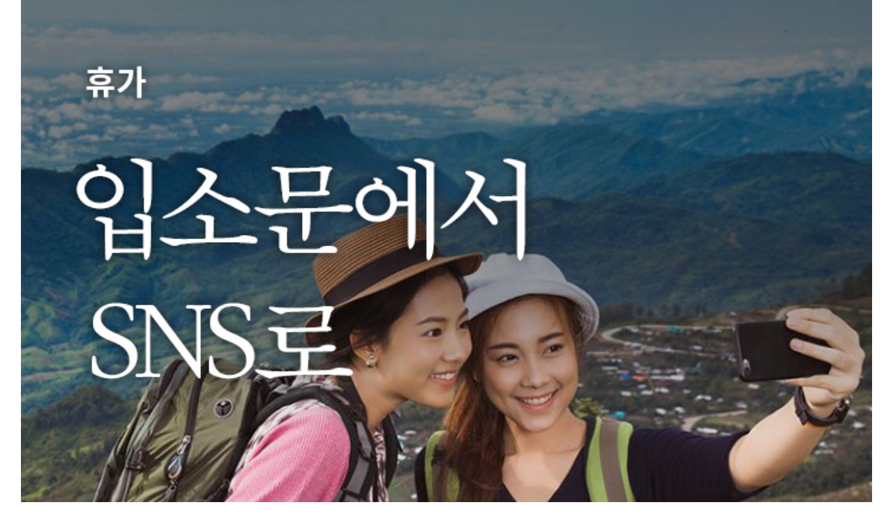

--- FILE ---
content_type: text/html; charset=UTF-8
request_url: https://webzine.nfm.go.kr/tag/%EC%A0%95%EB%B3%B4/
body_size: 72254
content:
<!DOCTYPE html>
<html class="avada-html-layout-wide avada-html-header-position-top avada-html-is-archive" dir="ltr" lang="ko-KR" prefix="og: https://ogp.me/ns#" prefix="og: http://ogp.me/ns# fb: http://ogp.me/ns/fb#">
<head>
	<meta http-equiv="X-UA-Compatible" content="IE=edge" />
	<meta http-equiv="Content-Type" content="text/html; charset=utf-8"/>
	<meta name="viewport" content="width=device-width, initial-scale=1" />
	<title>정보 - 국립민속박물관</title>
	<style>img:is([sizes="auto" i], [sizes^="auto," i]) { contain-intrinsic-size: 3000px 1500px }</style>
	
		<!-- All in One SEO 4.9.2 - aioseo.com -->
	<meta name="robots" content="max-image-preview:large" />
	<link rel="canonical" href="https://webzine.nfm.go.kr/tag/%ec%a0%95%eb%b3%b4/" />
	<meta name="generator" content="All in One SEO (AIOSEO) 4.9.2" />
		<script type="application/ld+json" class="aioseo-schema">
			{"@context":"https:\/\/schema.org","@graph":[{"@type":"BreadcrumbList","@id":"https:\/\/webzine.nfm.go.kr\/tag\/%EC%A0%95%EB%B3%B4\/#breadcrumblist","itemListElement":[{"@type":"ListItem","@id":"https:\/\/webzine.nfm.go.kr#listItem","position":1,"name":"\ud648","item":"https:\/\/webzine.nfm.go.kr","nextItem":{"@type":"ListItem","@id":"https:\/\/webzine.nfm.go.kr\/tag\/%ec%a0%95%eb%b3%b4\/#listItem","name":"\uc815\ubcf4"}},{"@type":"ListItem","@id":"https:\/\/webzine.nfm.go.kr\/tag\/%ec%a0%95%eb%b3%b4\/#listItem","position":2,"name":"\uc815\ubcf4","previousItem":{"@type":"ListItem","@id":"https:\/\/webzine.nfm.go.kr#listItem","name":"\ud648"}}]},{"@type":"CollectionPage","@id":"https:\/\/webzine.nfm.go.kr\/tag\/%EC%A0%95%EB%B3%B4\/#collectionpage","url":"https:\/\/webzine.nfm.go.kr\/tag\/%EC%A0%95%EB%B3%B4\/","name":"\uc815\ubcf4 - \uad6d\ub9bd\ubbfc\uc18d\ubc15\ubb3c\uad00","inLanguage":"ko-KR","isPartOf":{"@id":"https:\/\/webzine.nfm.go.kr\/#website"},"breadcrumb":{"@id":"https:\/\/webzine.nfm.go.kr\/tag\/%EC%A0%95%EB%B3%B4\/#breadcrumblist"}},{"@type":"Organization","@id":"https:\/\/webzine.nfm.go.kr\/#organization","name":"\uad6d\ub9bd\ubbfc\uc18d\ubc15\ubb3c\uad00","description":"\uad6d\ub9bd\ubbfc\uc18d\ubc15\ubb3c\uad00 \uc6f9\uc9c4","url":"https:\/\/webzine.nfm.go.kr\/","logo":{"@type":"ImageObject","url":"https:\/\/webzine.nfm.go.kr\/wp-content\/uploads\/2025\/12\/cropped-2601-logo.png","@id":"https:\/\/webzine.nfm.go.kr\/tag\/%EC%A0%95%EB%B3%B4\/#organizationLogo","width":299,"height":72},"image":{"@id":"https:\/\/webzine.nfm.go.kr\/tag\/%EC%A0%95%EB%B3%B4\/#organizationLogo"}},{"@type":"WebSite","@id":"https:\/\/webzine.nfm.go.kr\/#website","url":"https:\/\/webzine.nfm.go.kr\/","name":"\uad6d\ub9bd\ubbfc\uc18d\ubc15\ubb3c\uad00","description":"\uad6d\ub9bd\ubbfc\uc18d\ubc15\ubb3c\uad00 \uc6f9\uc9c4","inLanguage":"ko-KR","publisher":{"@id":"https:\/\/webzine.nfm.go.kr\/#organization"}}]}
		</script>
		<!-- All in One SEO -->

<link rel="alternate" type="application/rss+xml" title="국립민속박물관 &raquo; 피드" href="https://webzine.nfm.go.kr/feed/" />
<link rel="alternate" type="application/rss+xml" title="국립민속박물관 &raquo; 댓글 피드" href="https://webzine.nfm.go.kr/comments/feed/" />
		
		
		
				<link rel="alternate" type="application/rss+xml" title="국립민속박물관 &raquo; 정보 태그 피드" href="https://webzine.nfm.go.kr/tag/%ec%a0%95%eb%b3%b4/feed/" />
<script type="text/javascript">
/* <![CDATA[ */
window._wpemojiSettings = {"baseUrl":"https:\/\/s.w.org\/images\/core\/emoji\/15.0.3\/72x72\/","ext":".png","svgUrl":"https:\/\/s.w.org\/images\/core\/emoji\/15.0.3\/svg\/","svgExt":".svg","source":{"concatemoji":"https:\/\/webzine.nfm.go.kr\/wp-includes\/js\/wp-emoji-release.min.js"}};
/*! This file is auto-generated */
!function(i,n){var o,s,e;function c(e){try{var t={supportTests:e,timestamp:(new Date).valueOf()};sessionStorage.setItem(o,JSON.stringify(t))}catch(e){}}function p(e,t,n){e.clearRect(0,0,e.canvas.width,e.canvas.height),e.fillText(t,0,0);var t=new Uint32Array(e.getImageData(0,0,e.canvas.width,e.canvas.height).data),r=(e.clearRect(0,0,e.canvas.width,e.canvas.height),e.fillText(n,0,0),new Uint32Array(e.getImageData(0,0,e.canvas.width,e.canvas.height).data));return t.every(function(e,t){return e===r[t]})}function u(e,t,n){switch(t){case"flag":return n(e,"\ud83c\udff3\ufe0f\u200d\u26a7\ufe0f","\ud83c\udff3\ufe0f\u200b\u26a7\ufe0f")?!1:!n(e,"\ud83c\uddfa\ud83c\uddf3","\ud83c\uddfa\u200b\ud83c\uddf3")&&!n(e,"\ud83c\udff4\udb40\udc67\udb40\udc62\udb40\udc65\udb40\udc6e\udb40\udc67\udb40\udc7f","\ud83c\udff4\u200b\udb40\udc67\u200b\udb40\udc62\u200b\udb40\udc65\u200b\udb40\udc6e\u200b\udb40\udc67\u200b\udb40\udc7f");case"emoji":return!n(e,"\ud83d\udc26\u200d\u2b1b","\ud83d\udc26\u200b\u2b1b")}return!1}function f(e,t,n){var r="undefined"!=typeof WorkerGlobalScope&&self instanceof WorkerGlobalScope?new OffscreenCanvas(300,150):i.createElement("canvas"),a=r.getContext("2d",{willReadFrequently:!0}),o=(a.textBaseline="top",a.font="600 32px Arial",{});return e.forEach(function(e){o[e]=t(a,e,n)}),o}function t(e){var t=i.createElement("script");t.src=e,t.defer=!0,i.head.appendChild(t)}"undefined"!=typeof Promise&&(o="wpEmojiSettingsSupports",s=["flag","emoji"],n.supports={everything:!0,everythingExceptFlag:!0},e=new Promise(function(e){i.addEventListener("DOMContentLoaded",e,{once:!0})}),new Promise(function(t){var n=function(){try{var e=JSON.parse(sessionStorage.getItem(o));if("object"==typeof e&&"number"==typeof e.timestamp&&(new Date).valueOf()<e.timestamp+604800&&"object"==typeof e.supportTests)return e.supportTests}catch(e){}return null}();if(!n){if("undefined"!=typeof Worker&&"undefined"!=typeof OffscreenCanvas&&"undefined"!=typeof URL&&URL.createObjectURL&&"undefined"!=typeof Blob)try{var e="postMessage("+f.toString()+"("+[JSON.stringify(s),u.toString(),p.toString()].join(",")+"));",r=new Blob([e],{type:"text/javascript"}),a=new Worker(URL.createObjectURL(r),{name:"wpTestEmojiSupports"});return void(a.onmessage=function(e){c(n=e.data),a.terminate(),t(n)})}catch(e){}c(n=f(s,u,p))}t(n)}).then(function(e){for(var t in e)n.supports[t]=e[t],n.supports.everything=n.supports.everything&&n.supports[t],"flag"!==t&&(n.supports.everythingExceptFlag=n.supports.everythingExceptFlag&&n.supports[t]);n.supports.everythingExceptFlag=n.supports.everythingExceptFlag&&!n.supports.flag,n.DOMReady=!1,n.readyCallback=function(){n.DOMReady=!0}}).then(function(){return e}).then(function(){var e;n.supports.everything||(n.readyCallback(),(e=n.source||{}).concatemoji?t(e.concatemoji):e.wpemoji&&e.twemoji&&(t(e.twemoji),t(e.wpemoji)))}))}((window,document),window._wpemojiSettings);
/* ]]> */
</script>
<style id='cf-frontend-style-inline-css' type='text/css'>
@font-face {
	font-family: 'Nanum SquareR';
	font-style: normal;
	font-weight: 400;
	src: url('https://webzine.nfm.go.kr/wp-content/uploads/2026/01/NanumSquareNeo-Variable.ttf') format('truetype');
}
</style>
<style id='wp-emoji-styles-inline-css' type='text/css'>

	img.wp-smiley, img.emoji {
		display: inline !important;
		border: none !important;
		box-shadow: none !important;
		height: 1em !important;
		width: 1em !important;
		margin: 0 0.07em !important;
		vertical-align: -0.1em !important;
		background: none !important;
		padding: 0 !important;
	}
</style>
<link rel='stylesheet' id='wp-block-library-css' href='https://webzine.nfm.go.kr/wp-includes/css/dist/block-library/style.min.css' type='text/css' media='all' />
<style id='wp-block-library-theme-inline-css' type='text/css'>
.wp-block-audio :where(figcaption){color:#555;font-size:13px;text-align:center}.is-dark-theme .wp-block-audio :where(figcaption){color:#ffffffa6}.wp-block-audio{margin:0 0 1em}.wp-block-code{border:1px solid #ccc;border-radius:4px;font-family:Menlo,Consolas,monaco,monospace;padding:.8em 1em}.wp-block-embed :where(figcaption){color:#555;font-size:13px;text-align:center}.is-dark-theme .wp-block-embed :where(figcaption){color:#ffffffa6}.wp-block-embed{margin:0 0 1em}.blocks-gallery-caption{color:#555;font-size:13px;text-align:center}.is-dark-theme .blocks-gallery-caption{color:#ffffffa6}:root :where(.wp-block-image figcaption){color:#555;font-size:13px;text-align:center}.is-dark-theme :root :where(.wp-block-image figcaption){color:#ffffffa6}.wp-block-image{margin:0 0 1em}.wp-block-pullquote{border-bottom:4px solid;border-top:4px solid;color:currentColor;margin-bottom:1.75em}.wp-block-pullquote cite,.wp-block-pullquote footer,.wp-block-pullquote__citation{color:currentColor;font-size:.8125em;font-style:normal;text-transform:uppercase}.wp-block-quote{border-left:.25em solid;margin:0 0 1.75em;padding-left:1em}.wp-block-quote cite,.wp-block-quote footer{color:currentColor;font-size:.8125em;font-style:normal;position:relative}.wp-block-quote:where(.has-text-align-right){border-left:none;border-right:.25em solid;padding-left:0;padding-right:1em}.wp-block-quote:where(.has-text-align-center){border:none;padding-left:0}.wp-block-quote.is-large,.wp-block-quote.is-style-large,.wp-block-quote:where(.is-style-plain){border:none}.wp-block-search .wp-block-search__label{font-weight:700}.wp-block-search__button{border:1px solid #ccc;padding:.375em .625em}:where(.wp-block-group.has-background){padding:1.25em 2.375em}.wp-block-separator.has-css-opacity{opacity:.4}.wp-block-separator{border:none;border-bottom:2px solid;margin-left:auto;margin-right:auto}.wp-block-separator.has-alpha-channel-opacity{opacity:1}.wp-block-separator:not(.is-style-wide):not(.is-style-dots){width:100px}.wp-block-separator.has-background:not(.is-style-dots){border-bottom:none;height:1px}.wp-block-separator.has-background:not(.is-style-wide):not(.is-style-dots){height:2px}.wp-block-table{margin:0 0 1em}.wp-block-table td,.wp-block-table th{word-break:normal}.wp-block-table :where(figcaption){color:#555;font-size:13px;text-align:center}.is-dark-theme .wp-block-table :where(figcaption){color:#ffffffa6}.wp-block-video :where(figcaption){color:#555;font-size:13px;text-align:center}.is-dark-theme .wp-block-video :where(figcaption){color:#ffffffa6}.wp-block-video{margin:0 0 1em}:root :where(.wp-block-template-part.has-background){margin-bottom:0;margin-top:0;padding:1.25em 2.375em}
</style>
<link rel='stylesheet' id='aioseo/css/src/vue/standalone/blocks/table-of-contents/global.scss-css' href='https://webzine.nfm.go.kr/wp-content/plugins/all-in-one-seo-pack/dist/Lite/assets/css/table-of-contents/global.e90f6d47.css' type='text/css' media='all' />
<style id='classic-theme-styles-inline-css' type='text/css'>
/*! This file is auto-generated */
.wp-block-button__link{color:#fff;background-color:#32373c;border-radius:9999px;box-shadow:none;text-decoration:none;padding:calc(.667em + 2px) calc(1.333em + 2px);font-size:1.125em}.wp-block-file__button{background:#32373c;color:#fff;text-decoration:none}
</style>
<style id='global-styles-inline-css' type='text/css'>
:root{--wp--preset--aspect-ratio--square: 1;--wp--preset--aspect-ratio--4-3: 4/3;--wp--preset--aspect-ratio--3-4: 3/4;--wp--preset--aspect-ratio--3-2: 3/2;--wp--preset--aspect-ratio--2-3: 2/3;--wp--preset--aspect-ratio--16-9: 16/9;--wp--preset--aspect-ratio--9-16: 9/16;--wp--preset--color--black: #000000;--wp--preset--color--cyan-bluish-gray: #abb8c3;--wp--preset--color--white: #ffffff;--wp--preset--color--pale-pink: #f78da7;--wp--preset--color--vivid-red: #cf2e2e;--wp--preset--color--luminous-vivid-orange: #ff6900;--wp--preset--color--luminous-vivid-amber: #fcb900;--wp--preset--color--light-green-cyan: #7bdcb5;--wp--preset--color--vivid-green-cyan: #00d084;--wp--preset--color--pale-cyan-blue: #8ed1fc;--wp--preset--color--vivid-cyan-blue: #0693e3;--wp--preset--color--vivid-purple: #9b51e0;--wp--preset--color--awb-color-1: #ffffff;--wp--preset--color--awb-color-2: #fff8ed;--wp--preset--color--awb-color-3: #d1d1d1;--wp--preset--color--awb-color-4: #fcd399;--wp--preset--color--awb-color-5: #ed8b02;--wp--preset--color--awb-color-6: #434549;--wp--preset--color--awb-color-7: #111111;--wp--preset--color--awb-color-8: #141617;--wp--preset--gradient--vivid-cyan-blue-to-vivid-purple: linear-gradient(135deg,rgba(6,147,227,1) 0%,rgb(155,81,224) 100%);--wp--preset--gradient--light-green-cyan-to-vivid-green-cyan: linear-gradient(135deg,rgb(122,220,180) 0%,rgb(0,208,130) 100%);--wp--preset--gradient--luminous-vivid-amber-to-luminous-vivid-orange: linear-gradient(135deg,rgba(252,185,0,1) 0%,rgba(255,105,0,1) 100%);--wp--preset--gradient--luminous-vivid-orange-to-vivid-red: linear-gradient(135deg,rgba(255,105,0,1) 0%,rgb(207,46,46) 100%);--wp--preset--gradient--very-light-gray-to-cyan-bluish-gray: linear-gradient(135deg,rgb(238,238,238) 0%,rgb(169,184,195) 100%);--wp--preset--gradient--cool-to-warm-spectrum: linear-gradient(135deg,rgb(74,234,220) 0%,rgb(151,120,209) 20%,rgb(207,42,186) 40%,rgb(238,44,130) 60%,rgb(251,105,98) 80%,rgb(254,248,76) 100%);--wp--preset--gradient--blush-light-purple: linear-gradient(135deg,rgb(255,206,236) 0%,rgb(152,150,240) 100%);--wp--preset--gradient--blush-bordeaux: linear-gradient(135deg,rgb(254,205,165) 0%,rgb(254,45,45) 50%,rgb(107,0,62) 100%);--wp--preset--gradient--luminous-dusk: linear-gradient(135deg,rgb(255,203,112) 0%,rgb(199,81,192) 50%,rgb(65,88,208) 100%);--wp--preset--gradient--pale-ocean: linear-gradient(135deg,rgb(255,245,203) 0%,rgb(182,227,212) 50%,rgb(51,167,181) 100%);--wp--preset--gradient--electric-grass: linear-gradient(135deg,rgb(202,248,128) 0%,rgb(113,206,126) 100%);--wp--preset--gradient--midnight: linear-gradient(135deg,rgb(2,3,129) 0%,rgb(40,116,252) 100%);--wp--preset--font-size--small: 12px;--wp--preset--font-size--medium: 20px;--wp--preset--font-size--large: 24px;--wp--preset--font-size--x-large: 42px;--wp--preset--font-size--normal: 16px;--wp--preset--font-size--xlarge: 32px;--wp--preset--font-size--huge: 48px;--wp--preset--spacing--20: 0.44rem;--wp--preset--spacing--30: 0.67rem;--wp--preset--spacing--40: 1rem;--wp--preset--spacing--50: 1.5rem;--wp--preset--spacing--60: 2.25rem;--wp--preset--spacing--70: 3.38rem;--wp--preset--spacing--80: 5.06rem;--wp--preset--shadow--natural: 6px 6px 9px rgba(0, 0, 0, 0.2);--wp--preset--shadow--deep: 12px 12px 50px rgba(0, 0, 0, 0.4);--wp--preset--shadow--sharp: 6px 6px 0px rgba(0, 0, 0, 0.2);--wp--preset--shadow--outlined: 6px 6px 0px -3px rgba(255, 255, 255, 1), 6px 6px rgba(0, 0, 0, 1);--wp--preset--shadow--crisp: 6px 6px 0px rgba(0, 0, 0, 1);}:where(.is-layout-flex){gap: 0.5em;}:where(.is-layout-grid){gap: 0.5em;}body .is-layout-flex{display: flex;}.is-layout-flex{flex-wrap: wrap;align-items: center;}.is-layout-flex > :is(*, div){margin: 0;}body .is-layout-grid{display: grid;}.is-layout-grid > :is(*, div){margin: 0;}:where(.wp-block-columns.is-layout-flex){gap: 2em;}:where(.wp-block-columns.is-layout-grid){gap: 2em;}:where(.wp-block-post-template.is-layout-flex){gap: 1.25em;}:where(.wp-block-post-template.is-layout-grid){gap: 1.25em;}.has-black-color{color: var(--wp--preset--color--black) !important;}.has-cyan-bluish-gray-color{color: var(--wp--preset--color--cyan-bluish-gray) !important;}.has-white-color{color: var(--wp--preset--color--white) !important;}.has-pale-pink-color{color: var(--wp--preset--color--pale-pink) !important;}.has-vivid-red-color{color: var(--wp--preset--color--vivid-red) !important;}.has-luminous-vivid-orange-color{color: var(--wp--preset--color--luminous-vivid-orange) !important;}.has-luminous-vivid-amber-color{color: var(--wp--preset--color--luminous-vivid-amber) !important;}.has-light-green-cyan-color{color: var(--wp--preset--color--light-green-cyan) !important;}.has-vivid-green-cyan-color{color: var(--wp--preset--color--vivid-green-cyan) !important;}.has-pale-cyan-blue-color{color: var(--wp--preset--color--pale-cyan-blue) !important;}.has-vivid-cyan-blue-color{color: var(--wp--preset--color--vivid-cyan-blue) !important;}.has-vivid-purple-color{color: var(--wp--preset--color--vivid-purple) !important;}.has-black-background-color{background-color: var(--wp--preset--color--black) !important;}.has-cyan-bluish-gray-background-color{background-color: var(--wp--preset--color--cyan-bluish-gray) !important;}.has-white-background-color{background-color: var(--wp--preset--color--white) !important;}.has-pale-pink-background-color{background-color: var(--wp--preset--color--pale-pink) !important;}.has-vivid-red-background-color{background-color: var(--wp--preset--color--vivid-red) !important;}.has-luminous-vivid-orange-background-color{background-color: var(--wp--preset--color--luminous-vivid-orange) !important;}.has-luminous-vivid-amber-background-color{background-color: var(--wp--preset--color--luminous-vivid-amber) !important;}.has-light-green-cyan-background-color{background-color: var(--wp--preset--color--light-green-cyan) !important;}.has-vivid-green-cyan-background-color{background-color: var(--wp--preset--color--vivid-green-cyan) !important;}.has-pale-cyan-blue-background-color{background-color: var(--wp--preset--color--pale-cyan-blue) !important;}.has-vivid-cyan-blue-background-color{background-color: var(--wp--preset--color--vivid-cyan-blue) !important;}.has-vivid-purple-background-color{background-color: var(--wp--preset--color--vivid-purple) !important;}.has-black-border-color{border-color: var(--wp--preset--color--black) !important;}.has-cyan-bluish-gray-border-color{border-color: var(--wp--preset--color--cyan-bluish-gray) !important;}.has-white-border-color{border-color: var(--wp--preset--color--white) !important;}.has-pale-pink-border-color{border-color: var(--wp--preset--color--pale-pink) !important;}.has-vivid-red-border-color{border-color: var(--wp--preset--color--vivid-red) !important;}.has-luminous-vivid-orange-border-color{border-color: var(--wp--preset--color--luminous-vivid-orange) !important;}.has-luminous-vivid-amber-border-color{border-color: var(--wp--preset--color--luminous-vivid-amber) !important;}.has-light-green-cyan-border-color{border-color: var(--wp--preset--color--light-green-cyan) !important;}.has-vivid-green-cyan-border-color{border-color: var(--wp--preset--color--vivid-green-cyan) !important;}.has-pale-cyan-blue-border-color{border-color: var(--wp--preset--color--pale-cyan-blue) !important;}.has-vivid-cyan-blue-border-color{border-color: var(--wp--preset--color--vivid-cyan-blue) !important;}.has-vivid-purple-border-color{border-color: var(--wp--preset--color--vivid-purple) !important;}.has-vivid-cyan-blue-to-vivid-purple-gradient-background{background: var(--wp--preset--gradient--vivid-cyan-blue-to-vivid-purple) !important;}.has-light-green-cyan-to-vivid-green-cyan-gradient-background{background: var(--wp--preset--gradient--light-green-cyan-to-vivid-green-cyan) !important;}.has-luminous-vivid-amber-to-luminous-vivid-orange-gradient-background{background: var(--wp--preset--gradient--luminous-vivid-amber-to-luminous-vivid-orange) !important;}.has-luminous-vivid-orange-to-vivid-red-gradient-background{background: var(--wp--preset--gradient--luminous-vivid-orange-to-vivid-red) !important;}.has-very-light-gray-to-cyan-bluish-gray-gradient-background{background: var(--wp--preset--gradient--very-light-gray-to-cyan-bluish-gray) !important;}.has-cool-to-warm-spectrum-gradient-background{background: var(--wp--preset--gradient--cool-to-warm-spectrum) !important;}.has-blush-light-purple-gradient-background{background: var(--wp--preset--gradient--blush-light-purple) !important;}.has-blush-bordeaux-gradient-background{background: var(--wp--preset--gradient--blush-bordeaux) !important;}.has-luminous-dusk-gradient-background{background: var(--wp--preset--gradient--luminous-dusk) !important;}.has-pale-ocean-gradient-background{background: var(--wp--preset--gradient--pale-ocean) !important;}.has-electric-grass-gradient-background{background: var(--wp--preset--gradient--electric-grass) !important;}.has-midnight-gradient-background{background: var(--wp--preset--gradient--midnight) !important;}.has-small-font-size{font-size: var(--wp--preset--font-size--small) !important;}.has-medium-font-size{font-size: var(--wp--preset--font-size--medium) !important;}.has-large-font-size{font-size: var(--wp--preset--font-size--large) !important;}.has-x-large-font-size{font-size: var(--wp--preset--font-size--x-large) !important;}
:where(.wp-block-post-template.is-layout-flex){gap: 1.25em;}:where(.wp-block-post-template.is-layout-grid){gap: 1.25em;}
:where(.wp-block-columns.is-layout-flex){gap: 2em;}:where(.wp-block-columns.is-layout-grid){gap: 2em;}
:root :where(.wp-block-pullquote){font-size: 1.5em;line-height: 1.6;}
</style>
<link rel='stylesheet' id='contact-form-7-css' href='https://webzine.nfm.go.kr/wp-content/plugins/contact-form-7/includes/css/styles.css' type='text/css' media='all' />
<link rel='stylesheet' id='email-subscribers-css' href='https://webzine.nfm.go.kr/wp-content/plugins/email-subscribers/lite/public/css/email-subscribers-public.css' type='text/css' media='all' />
<link rel='stylesheet' id='sr7css-css' href='//webzine.nfm.go.kr/wp-content/plugins/revslider/public/css/sr7.css' type='text/css' media='all' />
<link rel='stylesheet' id='fusion-dynamic-css-css' href='https://webzine.nfm.go.kr/wp-content/uploads/fusion-styles/2dd9f190e7d9ea0da7cf6cfbbc9e044d.min.css' type='text/css' media='all' />
<script type="text/javascript" src="https://webzine.nfm.go.kr/wp-includes/js/jquery/jquery.min.js" id="jquery-core-js"></script>
<script type="text/javascript" src="https://webzine.nfm.go.kr/wp-includes/js/jquery/jquery-migrate.min.js" id="jquery-migrate-js"></script>
<script type="text/javascript" src="//webzine.nfm.go.kr/wp-content/plugins/revslider/public/js/libs/tptools.js" id="tp-tools-js" async="async" data-wp-strategy="async"></script>
<script type="text/javascript" src="//webzine.nfm.go.kr/wp-content/plugins/revslider/public/js/sr7.js" id="sr7-js" async="async" data-wp-strategy="async"></script>
<script></script><link rel="https://api.w.org/" href="https://webzine.nfm.go.kr/wp-json/" /><link rel="alternate" title="JSON" type="application/json" href="https://webzine.nfm.go.kr/wp-json/wp/v2/tags/1983" /><link rel="EditURI" type="application/rsd+xml" title="RSD" href="https://webzine.nfm.go.kr/xmlrpc.php?rsd" />

<meta name="cdp-version" content="1.5.0" /><link rel="preload" href="https://webzine.nfm.go.kr/wp-content/themes/Avada/includes/lib/assets/fonts/icomoon/awb-icons.woff" as="font" type="font/woff" crossorigin><link rel="preload" href="//webzine.nfm.go.kr/wp-content/themes/Avada/includes/lib/assets/fonts/fontawesome/webfonts/fa-brands-400.woff2" as="font" type="font/woff2" crossorigin><link rel="preload" href="//webzine.nfm.go.kr/wp-content/themes/Avada/includes/lib/assets/fonts/fontawesome/webfonts/fa-regular-400.woff2" as="font" type="font/woff2" crossorigin><link rel="preload" href="//webzine.nfm.go.kr/wp-content/themes/Avada/includes/lib/assets/fonts/fontawesome/webfonts/fa-solid-900.woff2" as="font" type="font/woff2" crossorigin><style type="text/css" id="css-fb-visibility">@media screen and (max-width: 640px){.fusion-no-small-visibility{display:none !important;}body .sm-text-align-center{text-align:center !important;}body .sm-text-align-left{text-align:left !important;}body .sm-text-align-right{text-align:right !important;}body .sm-text-align-justify{text-align:justify !important;}body .sm-flex-align-center{justify-content:center !important;}body .sm-flex-align-flex-start{justify-content:flex-start !important;}body .sm-flex-align-flex-end{justify-content:flex-end !important;}body .sm-mx-auto{margin-left:auto !important;margin-right:auto !important;}body .sm-ml-auto{margin-left:auto !important;}body .sm-mr-auto{margin-right:auto !important;}body .fusion-absolute-position-small{position:absolute;top:auto;width:100%;}.awb-sticky.awb-sticky-small{ position: sticky; top: var(--awb-sticky-offset,0); }}@media screen and (min-width: 641px) and (max-width: 1024px){.fusion-no-medium-visibility{display:none !important;}body .md-text-align-center{text-align:center !important;}body .md-text-align-left{text-align:left !important;}body .md-text-align-right{text-align:right !important;}body .md-text-align-justify{text-align:justify !important;}body .md-flex-align-center{justify-content:center !important;}body .md-flex-align-flex-start{justify-content:flex-start !important;}body .md-flex-align-flex-end{justify-content:flex-end !important;}body .md-mx-auto{margin-left:auto !important;margin-right:auto !important;}body .md-ml-auto{margin-left:auto !important;}body .md-mr-auto{margin-right:auto !important;}body .fusion-absolute-position-medium{position:absolute;top:auto;width:100%;}.awb-sticky.awb-sticky-medium{ position: sticky; top: var(--awb-sticky-offset,0); }}@media screen and (min-width: 1025px){.fusion-no-large-visibility{display:none !important;}body .lg-text-align-center{text-align:center !important;}body .lg-text-align-left{text-align:left !important;}body .lg-text-align-right{text-align:right !important;}body .lg-text-align-justify{text-align:justify !important;}body .lg-flex-align-center{justify-content:center !important;}body .lg-flex-align-flex-start{justify-content:flex-start !important;}body .lg-flex-align-flex-end{justify-content:flex-end !important;}body .lg-mx-auto{margin-left:auto !important;margin-right:auto !important;}body .lg-ml-auto{margin-left:auto !important;}body .lg-mr-auto{margin-right:auto !important;}body .fusion-absolute-position-large{position:absolute;top:auto;width:100%;}.awb-sticky.awb-sticky-large{ position: sticky; top: var(--awb-sticky-offset,0); }}</style><link rel="preconnect" href="https://fonts.googleapis.com">
<link rel="preconnect" href="https://fonts.gstatic.com/" crossorigin>
<link rel="icon" href="https://webzine.nfm.go.kr/wp-content/uploads/2025/03/favicon.png" sizes="32x32" />
<link rel="icon" href="https://webzine.nfm.go.kr/wp-content/uploads/2025/03/favicon.png" sizes="192x192" />
<link rel="apple-touch-icon" href="https://webzine.nfm.go.kr/wp-content/uploads/2025/03/favicon.png" />
<meta name="msapplication-TileImage" content="https://webzine.nfm.go.kr/wp-content/uploads/2025/03/favicon.png" />
<script>
	window._tpt			??= {};
	window.SR7			??= {};
	_tpt.R				??= {};
	_tpt.R.fonts		??= {};
	_tpt.R.fonts.customFonts??= {};
	SR7.devMode			=  false;
	SR7.F 				??= {};
	SR7.G				??= {};
	SR7.LIB				??= {};
	SR7.E				??= {};
	SR7.E.gAddons		??= {};
	SR7.E.php 			??= {};
	SR7.E.nonce			= 'fb3b72d486';
	SR7.E.ajaxurl		= 'https://webzine.nfm.go.kr/wp-admin/admin-ajax.php';
	SR7.E.resturl		= 'https://webzine.nfm.go.kr/wp-json/';
	SR7.E.slug_path		= 'revslider/revslider.php';
	SR7.E.slug			= 'revslider';
	SR7.E.plugin_url	= 'https://webzine.nfm.go.kr/wp-content/plugins/revslider/';
	SR7.E.wp_plugin_url = 'https://webzine.nfm.go.kr/wp-content/plugins/';
	SR7.E.revision		= '6.7.37';
	SR7.E.fontBaseUrl	= '';
	SR7.G.breakPoints 	= [1240,1024,778,480];
	SR7.G.fSUVW 		= false;
	SR7.E.modules 		= ['module','page','slide','layer','draw','animate','srtools','canvas','defaults','carousel','navigation','media','modifiers','migration'];
	SR7.E.libs 			= ['WEBGL'];
	SR7.E.css 			= ['csslp','cssbtns','cssfilters','cssnav','cssmedia'];
	SR7.E.resources		= {};
	SR7.E.ytnc			= false;
	SR7.JSON			??= {};
/*! Slider Revolution 7.0 - Page Processor */
!function(){"use strict";window.SR7??={},window._tpt??={},SR7.version="Slider Revolution 6.7.16",_tpt.getMobileZoom=()=>_tpt.is_mobile?document.documentElement.clientWidth/window.innerWidth:1,_tpt.getWinDim=function(t){_tpt.screenHeightWithUrlBar??=window.innerHeight;let e=SR7.F?.modal?.visible&&SR7.M[SR7.F.module.getIdByAlias(SR7.F.modal.requested)];_tpt.scrollBar=window.innerWidth!==document.documentElement.clientWidth||e&&window.innerWidth!==e.c.module.clientWidth,_tpt.winW=_tpt.getMobileZoom()*window.innerWidth-(_tpt.scrollBar||"prepare"==t?_tpt.scrollBarW??_tpt.mesureScrollBar():0),_tpt.winH=_tpt.getMobileZoom()*window.innerHeight,_tpt.winWAll=document.documentElement.clientWidth},_tpt.getResponsiveLevel=function(t,e){return SR7.G.fSUVW?_tpt.closestGE(t,window.innerWidth):_tpt.closestGE(t,_tpt.winWAll)},_tpt.mesureScrollBar=function(){let t=document.createElement("div");return t.className="RSscrollbar-measure",t.style.width="100px",t.style.height="100px",t.style.overflow="scroll",t.style.position="absolute",t.style.top="-9999px",document.body.appendChild(t),_tpt.scrollBarW=t.offsetWidth-t.clientWidth,document.body.removeChild(t),_tpt.scrollBarW},_tpt.loadCSS=async function(t,e,s){return s?_tpt.R.fonts.required[e].status=1:(_tpt.R[e]??={},_tpt.R[e].status=1),new Promise(((i,n)=>{if(_tpt.isStylesheetLoaded(t))s?_tpt.R.fonts.required[e].status=2:_tpt.R[e].status=2,i();else{const o=document.createElement("link");o.rel="stylesheet";let l="text",r="css";o["type"]=l+"/"+r,o.href=t,o.onload=()=>{s?_tpt.R.fonts.required[e].status=2:_tpt.R[e].status=2,i()},o.onerror=()=>{s?_tpt.R.fonts.required[e].status=3:_tpt.R[e].status=3,n(new Error(`Failed to load CSS: ${t}`))},document.head.appendChild(o)}}))},_tpt.addContainer=function(t){const{tag:e="div",id:s,class:i,datas:n,textContent:o,iHTML:l}=t,r=document.createElement(e);if(s&&""!==s&&(r.id=s),i&&""!==i&&(r.className=i),n)for(const[t,e]of Object.entries(n))"style"==t?r.style.cssText=e:r.setAttribute(`data-${t}`,e);return o&&(r.textContent=o),l&&(r.innerHTML=l),r},_tpt.collector=function(){return{fragment:new DocumentFragment,add(t){var e=_tpt.addContainer(t);return this.fragment.appendChild(e),e},append(t){t.appendChild(this.fragment)}}},_tpt.isStylesheetLoaded=function(t){let e=t.split("?")[0];return Array.from(document.querySelectorAll('link[rel="stylesheet"], link[rel="preload"]')).some((t=>t.href.split("?")[0]===e))},_tpt.preloader={requests:new Map,preloaderTemplates:new Map,show:function(t,e){if(!e||!t)return;const{type:s,color:i}=e;if(s<0||"off"==s)return;const n=`preloader_${s}`;let o=this.preloaderTemplates.get(n);o||(o=this.build(s,i),this.preloaderTemplates.set(n,o)),this.requests.has(t)||this.requests.set(t,{count:0});const l=this.requests.get(t);clearTimeout(l.timer),l.count++,1===l.count&&(l.timer=setTimeout((()=>{l.preloaderClone=o.cloneNode(!0),l.anim&&l.anim.kill(),void 0!==_tpt.gsap?l.anim=_tpt.gsap.fromTo(l.preloaderClone,1,{opacity:0},{opacity:1}):l.preloaderClone.classList.add("sr7-fade-in"),t.appendChild(l.preloaderClone)}),150))},hide:function(t){if(!this.requests.has(t))return;const e=this.requests.get(t);e.count--,e.count<0&&(e.count=0),e.anim&&e.anim.kill(),0===e.count&&(clearTimeout(e.timer),e.preloaderClone&&(e.preloaderClone.classList.remove("sr7-fade-in"),e.anim=_tpt.gsap.to(e.preloaderClone,.3,{opacity:0,onComplete:function(){e.preloaderClone.remove()}})))},state:function(t){if(!this.requests.has(t))return!1;return this.requests.get(t).count>0},build:(t,e="#ffffff",s="")=>{if(t<0||"off"===t)return null;const i=parseInt(t);if(t="prlt"+i,isNaN(i))return null;if(_tpt.loadCSS(SR7.E.plugin_url+"public/css/preloaders/t"+i+".css","preloader_"+t),isNaN(i)||i<6){const n=`background-color:${e}`,o=1===i||2==i?n:"",l=3===i||4==i?n:"",r=_tpt.collector();["dot1","dot2","bounce1","bounce2","bounce3"].forEach((t=>r.add({tag:"div",class:t,datas:{style:l}})));const d=_tpt.addContainer({tag:"sr7-prl",class:`${t} ${s}`,datas:{style:o}});return r.append(d),d}{let n={};if(7===i){let t;e.startsWith("#")?(t=e.replace("#",""),t=`rgba(${parseInt(t.substring(0,2),16)}, ${parseInt(t.substring(2,4),16)}, ${parseInt(t.substring(4,6),16)}, `):e.startsWith("rgb")&&(t=e.slice(e.indexOf("(")+1,e.lastIndexOf(")")).split(",").map((t=>t.trim())),t=`rgba(${t[0]}, ${t[1]}, ${t[2]}, `),t&&(n.style=`border-top-color: ${t}0.65); border-bottom-color: ${t}0.15); border-left-color: ${t}0.65); border-right-color: ${t}0.15)`)}else 12===i&&(n.style=`background:${e}`);const o=[10,0,4,2,5,9,0,4,4,2][i-6],l=_tpt.collector(),r=l.add({tag:"div",class:"sr7-prl-inner",datas:n});Array.from({length:o}).forEach((()=>r.appendChild(l.add({tag:"span",datas:{style:`background:${e}`}}))));const d=_tpt.addContainer({tag:"sr7-prl",class:`${t} ${s}`});return l.append(d),d}}},SR7.preLoader={show:(t,e)=>{"off"!==(SR7.M[t]?.settings?.pLoader?.type??"off")&&_tpt.preloader.show(e||SR7.M[t].c.module,SR7.M[t]?.settings?.pLoader??{color:"#fff",type:10})},hide:(t,e)=>{"off"!==(SR7.M[t]?.settings?.pLoader?.type??"off")&&_tpt.preloader.hide(e||SR7.M[t].c.module)},state:(t,e)=>_tpt.preloader.state(e||SR7.M[t].c.module)},_tpt.prepareModuleHeight=function(t){window.SR7.M??={},window.SR7.M[t.id]??={},"ignore"==t.googleFont&&(SR7.E.ignoreGoogleFont=!0);let e=window.SR7.M[t.id];if(null==_tpt.scrollBarW&&_tpt.mesureScrollBar(),e.c??={},e.states??={},e.settings??={},e.settings.size??={},t.fixed&&(e.settings.fixed=!0),e.c.module=document.querySelector("sr7-module#"+t.id),e.c.adjuster=e.c.module.getElementsByTagName("sr7-adjuster")[0],e.c.content=e.c.module.getElementsByTagName("sr7-content")[0],"carousel"==t.type&&(e.c.carousel=e.c.content.getElementsByTagName("sr7-carousel")[0]),null==e.c.module||null==e.c.module)return;t.plType&&t.plColor&&(e.settings.pLoader={type:t.plType,color:t.plColor}),void 0===t.plType||"off"===t.plType||SR7.preLoader.state(t.id)&&SR7.preLoader.state(t.id,e.c.module)||SR7.preLoader.show(t.id,e.c.module),_tpt.winW||_tpt.getWinDim("prepare"),_tpt.getWinDim();let s=""+e.c.module.dataset?.modal;"modal"==s||"true"==s||"undefined"!==s&&"false"!==s||(e.settings.size.fullWidth=t.size.fullWidth,e.LEV??=_tpt.getResponsiveLevel(window.SR7.G.breakPoints,t.id),t.vpt=_tpt.fillArray(t.vpt,5),e.settings.vPort=t.vpt[e.LEV],void 0!==t.el&&"720"==t.el[4]&&t.gh[4]!==t.el[4]&&"960"==t.el[3]&&t.gh[3]!==t.el[3]&&"768"==t.el[2]&&t.gh[2]!==t.el[2]&&delete t.el,e.settings.size.height=null==t.el||null==t.el[e.LEV]||0==t.el[e.LEV]||"auto"==t.el[e.LEV]?_tpt.fillArray(t.gh,5,-1):_tpt.fillArray(t.el,5,-1),e.settings.size.width=_tpt.fillArray(t.gw,5,-1),e.settings.size.minHeight=_tpt.fillArray(t.mh??[0],5,-1),e.cacheSize={fullWidth:e.settings.size?.fullWidth,fullHeight:e.settings.size?.fullHeight},void 0!==t.off&&(t.off?.t&&(e.settings.size.m??={})&&(e.settings.size.m.t=t.off.t),t.off?.b&&(e.settings.size.m??={})&&(e.settings.size.m.b=t.off.b),t.off?.l&&(e.settings.size.p??={})&&(e.settings.size.p.l=t.off.l),t.off?.r&&(e.settings.size.p??={})&&(e.settings.size.p.r=t.off.r),e.offsetPrepared=!0),_tpt.updatePMHeight(t.id,t,!0))},_tpt.updatePMHeight=(t,e,s)=>{let i=SR7.M[t];var n=i.settings.size.fullWidth?_tpt.winW:i.c.module.parentNode.offsetWidth;n=0===n||isNaN(n)?_tpt.winW:n;let o=i.settings.size.width[i.LEV]||i.settings.size.width[i.LEV++]||i.settings.size.width[i.LEV--]||n,l=i.settings.size.height[i.LEV]||i.settings.size.height[i.LEV++]||i.settings.size.height[i.LEV--]||0,r=i.settings.size.minHeight[i.LEV]||i.settings.size.minHeight[i.LEV++]||i.settings.size.minHeight[i.LEV--]||0;if(l="auto"==l?0:l,l=parseInt(l),"carousel"!==e.type&&(n-=parseInt(e.onw??0)||0),i.MP=!i.settings.size.fullWidth&&n<o||_tpt.winW<o?Math.min(1,n/o):1,e.size.fullScreen||e.size.fullHeight){let t=parseInt(e.fho)||0,s=(""+e.fho).indexOf("%")>-1;e.newh=_tpt.winH-(s?_tpt.winH*t/100:t)}else e.newh=i.MP*Math.max(l,r);if(e.newh+=(parseInt(e.onh??0)||0)+(parseInt(e.carousel?.pt)||0)+(parseInt(e.carousel?.pb)||0),void 0!==e.slideduration&&(e.newh=Math.max(e.newh,parseInt(e.slideduration)/3)),e.shdw&&_tpt.buildShadow(e.id,e),i.c.adjuster.style.height=e.newh+"px",i.c.module.style.height=e.newh+"px",i.c.content.style.height=e.newh+"px",i.states.heightPrepared=!0,i.dims??={},i.dims.moduleRect=i.c.module.getBoundingClientRect(),i.c.content.style.left="-"+i.dims.moduleRect.left+"px",!i.settings.size.fullWidth)return s&&requestAnimationFrame((()=>{n!==i.c.module.parentNode.offsetWidth&&_tpt.updatePMHeight(e.id,e)})),void _tpt.bgStyle(e.id,e,window.innerWidth==_tpt.winW,!0);_tpt.bgStyle(e.id,e,window.innerWidth==_tpt.winW,!0),requestAnimationFrame((function(){s&&requestAnimationFrame((()=>{n!==i.c.module.parentNode.offsetWidth&&_tpt.updatePMHeight(e.id,e)}))})),i.earlyResizerFunction||(i.earlyResizerFunction=function(){requestAnimationFrame((function(){_tpt.getWinDim(),_tpt.moduleDefaults(e.id,e),_tpt.updateSlideBg(t,!0)}))},window.addEventListener("resize",i.earlyResizerFunction))},_tpt.buildShadow=function(t,e){let s=SR7.M[t];null==s.c.shadow&&(s.c.shadow=document.createElement("sr7-module-shadow"),s.c.shadow.classList.add("sr7-shdw-"+e.shdw),s.c.content.appendChild(s.c.shadow))},_tpt.bgStyle=async(t,e,s,i,n)=>{const o=SR7.M[t];if((e=e??o.settings).fixed&&!o.c.module.classList.contains("sr7-top-fixed")&&(o.c.module.classList.add("sr7-top-fixed"),o.c.module.style.position="fixed",o.c.module.style.width="100%",o.c.module.style.top="0px",o.c.module.style.left="0px",o.c.module.style.pointerEvents="none",o.c.module.style.zIndex=5e3,o.c.content.style.pointerEvents="none"),null==o.c.bgcanvas){let t=document.createElement("sr7-module-bg"),l=!1;if("string"==typeof e?.bg?.color&&e?.bg?.color.includes("{"))if(_tpt.gradient&&_tpt.gsap)e.bg.color=_tpt.gradient.convert(e.bg.color);else try{let t=JSON.parse(e.bg.color);(t?.orig||t?.string)&&(e.bg.color=JSON.parse(e.bg.color))}catch(t){return}let r="string"==typeof e?.bg?.color?e?.bg?.color||"transparent":e?.bg?.color?.string??e?.bg?.color?.orig??e?.bg?.color?.color??"transparent";if(t.style["background"+(String(r).includes("grad")?"":"Color")]=r,("transparent"!==r||n)&&(l=!0),o.offsetPrepared&&(t.style.visibility="hidden"),e?.bg?.image?.src&&(t.style.backgroundImage=`url(${e?.bg?.image.src})`,t.style.backgroundSize=""==(e.bg.image?.size??"")?"cover":e.bg.image.size,t.style.backgroundPosition=e.bg.image.position,t.style.backgroundRepeat=""==e.bg.image.repeat||null==e.bg.image.repeat?"no-repeat":e.bg.image.repeat,l=!0),!l)return;o.c.bgcanvas=t,e.size.fullWidth?t.style.width=_tpt.winW-(s&&_tpt.winH<document.body.offsetHeight?_tpt.scrollBarW:0)+"px":i&&(t.style.width=o.c.module.offsetWidth+"px"),e.sbt?.use?o.c.content.appendChild(o.c.bgcanvas):o.c.module.appendChild(o.c.bgcanvas)}o.c.bgcanvas.style.height=void 0!==e.newh?e.newh+"px":("carousel"==e.type?o.dims.module.h:o.dims.content.h)+"px",o.c.bgcanvas.style.left=!s&&e.sbt?.use||o.c.bgcanvas.closest("SR7-CONTENT")?"0px":"-"+(o?.dims?.moduleRect?.left??0)+"px"},_tpt.updateSlideBg=function(t,e){const s=SR7.M[t];let i=s.settings;s?.c?.bgcanvas&&(i.size.fullWidth?s.c.bgcanvas.style.width=_tpt.winW-(e&&_tpt.winH<document.body.offsetHeight?_tpt.scrollBarW:0)+"px":preparing&&(s.c.bgcanvas.style.width=s.c.module.offsetWidth+"px"))},_tpt.moduleDefaults=(t,e)=>{let s=SR7.M[t];null!=s&&null!=s.c&&null!=s.c.module&&(s.dims??={},s.dims.moduleRect=s.c.module.getBoundingClientRect(),s.c.content.style.left="-"+s.dims.moduleRect.left+"px",s.c.content.style.width=_tpt.winW-_tpt.scrollBarW+"px","carousel"==e.type&&(s.c.module.style.overflow="visible"),_tpt.bgStyle(t,e,window.innerWidth==_tpt.winW))},_tpt.getOffset=t=>{var e=t.getBoundingClientRect(),s=window.pageXOffset||document.documentElement.scrollLeft,i=window.pageYOffset||document.documentElement.scrollTop;return{top:e.top+i,left:e.left+s}},_tpt.fillArray=function(t,e){let s,i;t=Array.isArray(t)?t:[t];let n=Array(e),o=t.length;for(i=0;i<t.length;i++)n[i+(e-o)]=t[i],null==s&&"#"!==t[i]&&(s=t[i]);for(let t=0;t<e;t++)void 0!==n[t]&&"#"!=n[t]||(n[t]=s),s=n[t];return n},_tpt.closestGE=function(t,e){let s=Number.MAX_VALUE,i=-1;for(let n=0;n<t.length;n++)t[n]-1>=e&&t[n]-1-e<s&&(s=t[n]-1-e,i=n);return++i}}();</script>
		<style type="text/css" id="wp-custom-css">
			@import url('https://cdn.rawgit.com/moonspam/NanumSquare/master/nanumsquare.css');
.post-cat {
    background: #000;
    width: fit-content;
    align-self: center;
    padding: 6px 20px 4px;
    border-radius: 50px;
}
.first-card:hover img {
	padding: 0 10px 10px 10px;
}
.first-card:hover .main-cat {
	background: #f0e1d1;
}
.first-card .main-cat {
background: #929292;
    width: fit-content;
    padding: 4px 20px 2px;
    border-radius: 50px;
	font-weight: 600;
}
.first-card:hover .fusion-title-heading {
	color: #000 !important;
}
.first-card h3 {
    min-height: 66px;
	line-height: 1.5em;
}
.first-card img {
	max-width: unset;
	width: 100%;
}
.sec-card h3 {
    min-height: 66px;
	line-height: 1.5em;
}
.sec-card:hover {
	opacity: .8;
	background: #fff;
}
.third-card ul {
    list-style: none;
    display: flex;
    align-self: center;
    padding: 0;
}
.third-card ul li img {

}
.third-card .sns-wrap li {
display: inline-block;
    margin: 15px 5%;
}
.third-card {
	    text-align: center;
}
.third-card button {
width: 110px;
    height: 110px;
    margin-top: 17px;
    margin-bottom: 40px;
    font-size: 18px;
    color: #fff;
    background-color: rgb(81, 81, 84);
    border: none;
    border-radius: 100px;
    cursor: pointer;
}
#main {
	padding: 0;
}
.post-mainh p {
	line-height: 1.2em;
}
body {
	font-family: 'NanumSquare';
	word-break: keep-all;
}
bold, strong {
    font-weight: 800;
}
.awb-swiper-button-next, .awb-swiper-button-prev {
    border: solid 2px;
}
u {
	text-underline-offset: 4px;
}
.select2-container.select2-container--default {
    z-index: 9999999;
}
.awb-imageframe-caption-title {
	display: none;
}
.menu-new li {
	font-weight: 600;
}
.menu-new {
	margin-right: 30px;
}
/* 2) Menu text color becomes black on sticky */
.fusion-sticky-transition .awb-menu__main-a, .fusion-sticky-transition i {
  color: #111 !important;
	--awb-iconcolor: #111 !important;
}
.fusion-sticky-transition .awb-menu__main-a:hover {
  color: #111 !important;
	--awb-iconcolor: #111 !important;
}
.home-cat p {
    margin: 0;
}
.content-small {
	max-width: 1100px;
	justify-self: center;
}
@media only screen and (max-width: 768px) {
	body p {
    font-size: 0.9em;
    line-height: 1.8em;
}
.container {
    width: 100%;
	}
	.wpb-content-wrapper {
		max-width: 100%;
	}
	.main-banner-wrap {
		max-width: 100%;
	}
.main-titleh3 h3 {
    font-size: 22px;
}
	.first-card {
		padding: 10px;
	}
.post-mainh p {
    font-size: 20px;
}
	.post-cat p {
		font-size:14px !important;
	}
		.post-aut p {
		font-size:14px;
	}
	.menu-new {
	margin-right: 0;
}
	.content-q p {
		font-size: 16px;
	}
}		</style>
				<script type="text/javascript">
			var doc = document.documentElement;
			doc.setAttribute( 'data-useragent', navigator.userAgent );
		</script>
		<noscript><style> .wpb_animate_when_almost_visible { opacity: 1; }</style></noscript>
	</head>

<body class="archive tag tag-1983 wp-custom-logo awb-no-sidebars fusion-image-hovers fusion-pagination-sizing fusion-button_type-flat fusion-button_span-no fusion-button_gradient-linear avada-image-rollover-circle-yes avada-image-rollover-yes avada-image-rollover-direction-left wpb-js-composer js-comp-ver-8.2 vc_responsive fusion-body ltr fusion-sticky-header no-tablet-sticky-header no-mobile-sticky-header no-mobile-slidingbar no-mobile-totop avada-has-rev-slider-styles fusion-disable-outline fusion-sub-menu-fade mobile-logo-pos-left layout-wide-mode avada-has-boxed-modal-shadow-none layout-scroll-offset-full avada-has-zero-margin-offset-top fusion-top-header menu-text-align-center mobile-menu-design-classic fusion-show-pagination-text fusion-header-layout-v3 avada-responsive avada-footer-fx-none avada-menu-highlight-style-bar fusion-search-form-clean fusion-main-menu-search-overlay fusion-avatar-circle avada-dropdown-styles avada-blog-layout-large avada-blog-archive-layout-large avada-header-shadow-no avada-menu-icon-position-left avada-has-megamenu-shadow avada-has-mobile-menu-search avada-has-main-nav-search-icon avada-has-breadcrumb-mobile-hidden avada-has-titlebar-hide avada-header-border-color-full-transparent avada-has-pagination-width_height avada-flyout-menu-direction-fade avada-ec-views-v1" data-awb-post-id="28002">
		<a class="skip-link screen-reader-text" href="#content">Skip to content</a>

	<div id="boxed-wrapper">
		
		<div id="wrapper" class="fusion-wrapper">
			<div id="home" style="position:relative;top:-1px;"></div>
												<div class="fusion-tb-header"></div>		<div id="sliders-container" class="fusion-slider-visibility">
					</div>
											
			
						<main id="main" class="clearfix ">
				<div class="fusion-row" style="">
<section id="content" class="" style="">
	
	<div id="posts-container" class="fusion-blog-archive fusion-blog-layout-large-wrapper fusion-clearfix">
	<div class="fusion-posts-container fusion-blog-layout-large fusion-blog-pagination fusion-blog-rollover " data-pages="1">
		
		
													<article id="post-28002" class="fusion-post-large  post fusion-clearfix post-28002 type-post status-publish format-standard has-post-thumbnail hentry category-legacy category-7424 tag-ota tag-sns tag-tv tag-7488 tag-7492 tag-4105 tag-5880 tag-1665 tag-3278 tag-7487 tag-7491 tag-7489 tag-7490 tag-5819 tag-3842 tag-7495 tag-5235 tag-1983 tag-1262 tag-5815 tag-6177 tag-7439 tag-6578 tag-7089 tag-7493 tag-7486 tag-7443 tag-2804">
				
				
				
									
		<div class="fusion-flexslider flexslider fusion-flexslider-loading fusion-post-slideshow">
		<ul class="slides">
																		<li><div  class="fusion-image-wrapper fusion-image-size-fixed" aria-haspopup="true">
				<img width="325" height="272" src="https://webzine.nfm.go.kr/wp-content/uploads/2020/01/민속키워드48.jpg" class="attachment-blog-large size-blog-large wp-post-image" alt="" decoding="async" fetchpriority="high" srcset="https://webzine.nfm.go.kr/wp-content/uploads/2020/01/민속키워드48-300x251.jpg 300w, https://webzine.nfm.go.kr/wp-content/uploads/2020/01/민속키워드48.jpg 720w" sizes="(max-width: 325px) 100vw, 325px" /><div class="fusion-rollover">
	<div class="fusion-rollover-content">

														<a class="fusion-rollover-link" href="https://webzine.nfm.go.kr/2019/08/29/%ec%9e%85%ec%86%8c%eb%ac%b8%ec%97%90%ec%84%9c-sns%eb%a1%9c/">입소문에서 SNS로</a>
			
														
								
													<div class="fusion-rollover-sep"></div>
				
																		<a class="fusion-rollover-gallery" href="https://webzine.nfm.go.kr/wp-content/uploads/2020/01/민속키워드48.jpg" data-options="" data-id="28002" data-rel="iLightbox[gallery]" data-title="민속키워드48" data-caption="">
						Gallery					</a>
														
		
												<h4 class="fusion-rollover-title">
					<a class="fusion-rollover-title-link" href="https://webzine.nfm.go.kr/2019/08/29/%ec%9e%85%ec%86%8c%eb%ac%b8%ec%97%90%ec%84%9c-sns%eb%a1%9c/">
						입소문에서 SNS로					</a>
				</h4>
			
										<div class="fusion-rollover-categories"><a href="https://webzine.nfm.go.kr/category/legacy/" rel="tag">Legacy</a>, <a href="https://webzine.nfm.go.kr/category/%ed%9c%b4%ea%b0%80/" rel="tag">휴가</a></div>					
		
						<a class="fusion-link-wrapper" href="https://webzine.nfm.go.kr/2019/08/29/%ec%9e%85%ec%86%8c%eb%ac%b8%ec%97%90%ec%84%9c-sns%eb%a1%9c/" aria-label="입소문에서 SNS로"></a>
	</div>
</div>
</div>
</li>
																																																																														</ul>
	</div>
				
				
				
				<div class="fusion-post-content post-content">
					<h2 class="entry-title fusion-post-title"><a href="https://webzine.nfm.go.kr/2019/08/29/%ec%9e%85%ec%86%8c%eb%ac%b8%ec%97%90%ec%84%9c-sns%eb%a1%9c/">입소문에서 SNS로</a></h2>
										
					<div class="fusion-post-content-container">
						<p>근대 여행산업의 시작은 영국 산업혁명 이후 중산층의 등장과 궤를 같이한다.  [...]</p>					</div>
				</div>

				
																			<div class="fusion-meta-info">
																						<div class="fusion-alignleft">By <span class="vcard"><span class="fn"><a href="https://webzine.nfm.go.kr/author/dintro_admin/" title="dintro_admin 작성 글" rel="author">dintro_admin</a></span></span><span class="fusion-inline-sep">|</span><span class="updated rich-snippet-hidden">2024-01-04T13:29:09+09:00</span><span>2019년 8월 29일</span><span class="fusion-inline-sep">|</span><a href="https://webzine.nfm.go.kr/category/legacy/" rel="category tag">Legacy</a>, <a href="https://webzine.nfm.go.kr/category/%ed%9c%b4%ea%b0%80/" rel="category tag">휴가</a><span class="fusion-inline-sep">|</span><span class="fusion-comments"><a href="https://webzine.nfm.go.kr/2019/08/29/%ec%9e%85%ec%86%8c%eb%ac%b8%ec%97%90%ec%84%9c-sns%eb%a1%9c/#respond">0 Comments</a></span></div>							
																														<div class="fusion-alignright">
									<a href="https://webzine.nfm.go.kr/2019/08/29/%ec%9e%85%ec%86%8c%eb%ac%b8%ec%97%90%ec%84%9c-sns%eb%a1%9c/" class="fusion-read-more" aria-label="More on 입소문에서 SNS로">
										Read More									</a>
								</div>
													</div>
									
				
							</article>

			
											<article id="post-25593" class="fusion-post-large  post fusion-clearfix post-25593 type-post status-publish format-standard has-post-thumbnail hentry category-legacy category-5 category-3960 tag-342 tag-6674 tag-52 tag-1074 tag-1089 tag-1271 tag-85 tag-415 tag-103 tag-6671 tag-191 tag-6665 tag-1661 tag-6669 tag-6670 tag-2652 tag-6461 tag-6666 tag-1807 tag-2288 tag-3582 tag-4284 tag-6668 tag-329 tag-6672 tag-6673 tag-6667 tag-83 tag-1983 tag-245 tag-6381 tag-1547 tag-6675">
				
				
				
									
		<div class="fusion-flexslider flexslider fusion-flexslider-loading fusion-post-slideshow">
		<ul class="slides">
																		<li><div  class="fusion-image-wrapper fusion-image-size-fixed" aria-haspopup="true">
				<img width="263" height="272" src="https://webzine.nfm.go.kr/wp-content/uploads/2020/01/종료된코너252.jpg" class="attachment-blog-large size-blog-large wp-post-image" alt="" decoding="async" srcset="https://webzine.nfm.go.kr/wp-content/uploads/2020/01/종료된코너252-290x300.jpg 290w, https://webzine.nfm.go.kr/wp-content/uploads/2020/01/종료된코너252.jpg 720w" sizes="(max-width: 263px) 100vw, 263px" /><div class="fusion-rollover">
	<div class="fusion-rollover-content">

														<a class="fusion-rollover-link" href="https://webzine.nfm.go.kr/2018/12/27/%eb%b0%95%eb%ac%bc%ea%b4%80-%ec%86%8c%ec%8b%9d%ed%86%b5-%ea%b5%ad%eb%a6%bd%eb%af%bc%ec%86%8d%eb%b0%95%eb%ac%bc%ea%b4%80-%ea%b8%b0%ec%9e%90%eb%8b%a8/">박물관 소식통, 국립민속박물관 기자단</a>
			
														
								
													<div class="fusion-rollover-sep"></div>
				
																		<a class="fusion-rollover-gallery" href="https://webzine.nfm.go.kr/wp-content/uploads/2020/01/종료된코너252.jpg" data-options="" data-id="25593" data-rel="iLightbox[gallery]" data-title="종료된코너252" data-caption="">
						Gallery					</a>
														
		
												<h4 class="fusion-rollover-title">
					<a class="fusion-rollover-title-link" href="https://webzine.nfm.go.kr/2018/12/27/%eb%b0%95%eb%ac%bc%ea%b4%80-%ec%86%8c%ec%8b%9d%ed%86%b5-%ea%b5%ad%eb%a6%bd%eb%af%bc%ec%86%8d%eb%b0%95%eb%ac%bc%ea%b4%80-%ea%b8%b0%ec%9e%90%eb%8b%a8/">
						박물관 소식통, 국립민속박물관 기자단					</a>
				</h4>
			
										<div class="fusion-rollover-categories"><a href="https://webzine.nfm.go.kr/category/legacy/" rel="tag">Legacy</a>, <a href="https://webzine.nfm.go.kr/category/%eb%b0%95%eb%ac%bc%ea%b4%80-%ec%a7%80%ea%b8%88/" rel="tag">박물관, 지금</a>, <a href="https://webzine.nfm.go.kr/category/%eb%b0%95%eb%ac%bc%ea%b4%80-%ec%a7%80%ea%b8%88/%ed%98%84%ec%9e%a5%ec%9d%bc%ec%a7%80/" rel="tag">현장일지</a></div>					
		
						<a class="fusion-link-wrapper" href="https://webzine.nfm.go.kr/2018/12/27/%eb%b0%95%eb%ac%bc%ea%b4%80-%ec%86%8c%ec%8b%9d%ed%86%b5-%ea%b5%ad%eb%a6%bd%eb%af%bc%ec%86%8d%eb%b0%95%eb%ac%bc%ea%b4%80-%ea%b8%b0%ec%9e%90%eb%8b%a8/" aria-label="박물관 소식통, 국립민속박물관 기자단"></a>
	</div>
</div>
</div>
</li>
																																																																														</ul>
	</div>
				
				
				
				<div class="fusion-post-content post-content">
					<h2 class="entry-title fusion-post-title"><a href="https://webzine.nfm.go.kr/2018/12/27/%eb%b0%95%eb%ac%bc%ea%b4%80-%ec%86%8c%ec%8b%9d%ed%86%b5-%ea%b5%ad%eb%a6%bd%eb%af%bc%ec%86%8d%eb%b0%95%eb%ac%bc%ea%b4%80-%ea%b8%b0%ec%9e%90%eb%8b%a8/">박물관 소식통, 국립민속박물관 기자단</a></h2>
										
					<div class="fusion-post-content-container">
						<p>2019년 기해년己亥年이 밝았다. 국립민속박물관은 진정성 있는 소통을 위해 2012년부터 국립민속박물관  [...]</p>					</div>
				</div>

				
																			<div class="fusion-meta-info">
																						<div class="fusion-alignleft">By <span class="vcard"><span class="fn"><a href="https://webzine.nfm.go.kr/author/dintro_admin/" title="dintro_admin 작성 글" rel="author">dintro_admin</a></span></span><span class="fusion-inline-sep">|</span><span class="updated rich-snippet-hidden">2018-12-27T14:41:42+09:00</span><span>2018년 12월 27일</span><span class="fusion-inline-sep">|</span><a href="https://webzine.nfm.go.kr/category/legacy/" rel="category tag">Legacy</a>, <a href="https://webzine.nfm.go.kr/category/%eb%b0%95%eb%ac%bc%ea%b4%80-%ec%a7%80%ea%b8%88/" rel="category tag">박물관, 지금</a>, <a href="https://webzine.nfm.go.kr/category/%eb%b0%95%eb%ac%bc%ea%b4%80-%ec%a7%80%ea%b8%88/%ed%98%84%ec%9e%a5%ec%9d%bc%ec%a7%80/" rel="category tag">현장일지</a><span class="fusion-inline-sep">|</span><span class="fusion-comments"><a href="https://webzine.nfm.go.kr/2018/12/27/%eb%b0%95%eb%ac%bc%ea%b4%80-%ec%86%8c%ec%8b%9d%ed%86%b5-%ea%b5%ad%eb%a6%bd%eb%af%bc%ec%86%8d%eb%b0%95%eb%ac%bc%ea%b4%80-%ea%b8%b0%ec%9e%90%eb%8b%a8/#respond">0 Comments</a></span></div>							
																														<div class="fusion-alignright">
									<a href="https://webzine.nfm.go.kr/2018/12/27/%eb%b0%95%eb%ac%bc%ea%b4%80-%ec%86%8c%ec%8b%9d%ed%86%b5-%ea%b5%ad%eb%a6%bd%eb%af%bc%ec%86%8d%eb%b0%95%eb%ac%bc%ea%b4%80-%ea%b8%b0%ec%9e%90%eb%8b%a8/" class="fusion-read-more" aria-label="More on 박물관 소식통, 국립민속박물관 기자단">
										Read More									</a>
								</div>
													</div>
									
				
							</article>

			
											<article id="post-7614" class="fusion-post-large  post fusion-clearfix post-7614 type-post status-publish format-standard has-post-thumbnail hentry category-legacy category-20 category-2688 tag-2736 tag-vr tag-2735 tag-2738 tag-2363 tag-2399 tag-103 tag-184 tag-2741 tag-345 tag-689 tag-54 tag-2751 tag-79 tag-306 tag-1486 tag-189 tag-301 tag-2743 tag-658 tag-2742 tag-2744 tag-2745 tag-151 tag-1942 tag-2748 tag-2749 tag-329 tag-2746 tag-1190 tag-2747 tag-2739 tag-860 tag-108 tag-83 tag-91 tag-1983 tag-2734 tag-86 tag-2750 tag-2752 tag-2737 tag-2740 tag-99">
				
				
				
									
		<div class="fusion-flexslider flexslider fusion-flexslider-loading fusion-post-slideshow">
		<ul class="slides">
																		<li><div  class="fusion-image-wrapper fusion-image-size-fixed" aria-haspopup="true">
				<img width="364" height="272" src="https://webzine.nfm.go.kr/wp-content/uploads/2020/01/종료된코너416.jpg" class="attachment-blog-large size-blog-large wp-post-image" alt="" decoding="async" srcset="https://webzine.nfm.go.kr/wp-content/uploads/2020/01/종료된코너416-300x224.jpg 300w, https://webzine.nfm.go.kr/wp-content/uploads/2020/01/종료된코너416.jpg 720w" sizes="(max-width: 364px) 100vw, 364px" /><div class="fusion-rollover">
	<div class="fusion-rollover-content">

														<a class="fusion-rollover-link" href="https://webzine.nfm.go.kr/2016/02/29/%ec%98%a4%eb%8a%98-%ea%b8%b0%eb%a1%9d%eb%b2%95-vr/">오늘 기록법, VR</a>
			
														
								
													<div class="fusion-rollover-sep"></div>
				
																		<a class="fusion-rollover-gallery" href="https://webzine.nfm.go.kr/wp-content/uploads/2020/01/종료된코너416.jpg" data-options="" data-id="7614" data-rel="iLightbox[gallery]" data-title="종료된코너416" data-caption="">
						Gallery					</a>
														
		
												<h4 class="fusion-rollover-title">
					<a class="fusion-rollover-title-link" href="https://webzine.nfm.go.kr/2016/02/29/%ec%98%a4%eb%8a%98-%ea%b8%b0%eb%a1%9d%eb%b2%95-vr/">
						오늘 기록법, VR					</a>
				</h4>
			
										<div class="fusion-rollover-categories"><a href="https://webzine.nfm.go.kr/category/legacy/" rel="tag">Legacy</a>, <a href="https://webzine.nfm.go.kr/category/%ec%83%88%eb%a1%9c%ec%9a%b4-%ec%8b%9c%ec%84%a0/%e4%ba%ba%ed%84%b0%eb%b7%b0/" rel="tag">人터뷰</a>, <a href="https://webzine.nfm.go.kr/category/%ec%83%88%eb%a1%9c%ec%9a%b4-%ec%8b%9c%ec%84%a0/" rel="tag">새로운 시선</a></div>					
		
						<a class="fusion-link-wrapper" href="https://webzine.nfm.go.kr/2016/02/29/%ec%98%a4%eb%8a%98-%ea%b8%b0%eb%a1%9d%eb%b2%95-vr/" aria-label="오늘 기록법, VR"></a>
	</div>
</div>
</div>
</li>
																																																																														</ul>
	</div>
				
				
				
				<div class="fusion-post-content post-content">
					<h2 class="entry-title fusion-post-title"><a href="https://webzine.nfm.go.kr/2016/02/29/%ec%98%a4%eb%8a%98-%ea%b8%b0%eb%a1%9d%eb%b2%95-vr/">오늘 기록법, VR</a></h2>
										
					<div class="fusion-post-content-container">
						<p>입체적인 우리의 일상, <br />
어떤 방식으로 기록해야 할까.<br />
글? 사진? 이제는 VR이다.</p>					</div>
				</div>

				
																			<div class="fusion-meta-info">
																						<div class="fusion-alignleft">By <span class="vcard"><span class="fn"><a href="https://webzine.nfm.go.kr/author/dintro_admin/" title="dintro_admin 작성 글" rel="author">dintro_admin</a></span></span><span class="fusion-inline-sep">|</span><span class="updated rich-snippet-hidden">2018-03-16T18:35:02+09:00</span><span>2016년 2월 29일</span><span class="fusion-inline-sep">|</span><a href="https://webzine.nfm.go.kr/category/legacy/" rel="category tag">Legacy</a>, <a href="https://webzine.nfm.go.kr/category/%ec%83%88%eb%a1%9c%ec%9a%b4-%ec%8b%9c%ec%84%a0/%e4%ba%ba%ed%84%b0%eb%b7%b0/" rel="category tag">人터뷰</a>, <a href="https://webzine.nfm.go.kr/category/%ec%83%88%eb%a1%9c%ec%9a%b4-%ec%8b%9c%ec%84%a0/" rel="category tag">새로운 시선</a><span class="fusion-inline-sep">|</span><span class="fusion-comments"><a href="https://webzine.nfm.go.kr/2016/02/29/%ec%98%a4%eb%8a%98-%ea%b8%b0%eb%a1%9d%eb%b2%95-vr/#respond">0 Comments</a></span></div>							
																														<div class="fusion-alignright">
									<a href="https://webzine.nfm.go.kr/2016/02/29/%ec%98%a4%eb%8a%98-%ea%b8%b0%eb%a1%9d%eb%b2%95-vr/" class="fusion-read-more" aria-label="More on 오늘 기록법, VR">
										Read More									</a>
								</div>
													</div>
									
				
							</article>

			
											<article id="post-5341" class="fusion-post-large  post fusion-clearfix post-5341 type-post status-publish format-standard has-post-thumbnail hentry category-legacy category-20 category-2688 tag-1976 tag-2003 tag-1984 tag-1990 tag-1985 tag-1974 tag-2013 tag-1971 tag-552 tag-1998 tag-1991 tag-103 tag-1981 tag-345 tag-2009 tag-2001 tag-1968 tag-1200 tag-1997 tag-2008 tag-1999 tag-1988 tag-1994 tag-306 tag-189 tag-301 tag-2006 tag-2012 tag-2000 tag-657 tag-1196 tag-2002 tag-1970 tag-1977 tag-2005 tag-630 tag-1986 tag-1987 tag-1973 tag-1975 tag-2007 tag-1982 tag-860 tag-1980 tag-1969 tag-1972 tag-363 tag-1989 tag-2010 tag-1993 tag-1995 tag-1983 tag-835 tag-1266 tag-369 tag-2011 tag-2004 tag-1979 tag-1285 tag-1996 tag-1978 tag-1992">
				
				
				
									
		<div class="fusion-flexslider flexslider fusion-flexslider-loading fusion-post-slideshow">
		<ul class="slides">
																		<li><div  class="fusion-image-wrapper fusion-image-size-fixed" aria-haspopup="true">
				<img width="374" height="272" src="https://webzine.nfm.go.kr/wp-content/uploads/2020/01/종료된코너419.jpg" class="attachment-blog-large size-blog-large wp-post-image" alt="" decoding="async" srcset="https://webzine.nfm.go.kr/wp-content/uploads/2020/01/종료된코너419-300x218.jpg 300w, https://webzine.nfm.go.kr/wp-content/uploads/2020/01/종료된코너419.jpg 720w" sizes="(max-width: 374px) 100vw, 374px" /><div class="fusion-rollover">
	<div class="fusion-rollover-content">

														<a class="fusion-rollover-link" href="https://webzine.nfm.go.kr/2015/10/31/%ec%86%8c%eb%9e%80%ed%95%98%ea%b3%a0-%eb%8b%a4%ec%a0%95%ed%95%9c-%eb%8f%84%ec%84%9c%ea%b4%80/">소란하고 다정한 도서관</a>
			
														
								
													<div class="fusion-rollover-sep"></div>
				
																		<a class="fusion-rollover-gallery" href="https://webzine.nfm.go.kr/wp-content/uploads/2020/01/종료된코너419.jpg" data-options="" data-id="5341" data-rel="iLightbox[gallery]" data-title="종료된코너419" data-caption="">
						Gallery					</a>
														
		
												<h4 class="fusion-rollover-title">
					<a class="fusion-rollover-title-link" href="https://webzine.nfm.go.kr/2015/10/31/%ec%86%8c%eb%9e%80%ed%95%98%ea%b3%a0-%eb%8b%a4%ec%a0%95%ed%95%9c-%eb%8f%84%ec%84%9c%ea%b4%80/">
						소란하고 다정한 도서관					</a>
				</h4>
			
										<div class="fusion-rollover-categories"><a href="https://webzine.nfm.go.kr/category/legacy/" rel="tag">Legacy</a>, <a href="https://webzine.nfm.go.kr/category/%ec%83%88%eb%a1%9c%ec%9a%b4-%ec%8b%9c%ec%84%a0/%e4%ba%ba%ed%84%b0%eb%b7%b0/" rel="tag">人터뷰</a>, <a href="https://webzine.nfm.go.kr/category/%ec%83%88%eb%a1%9c%ec%9a%b4-%ec%8b%9c%ec%84%a0/" rel="tag">새로운 시선</a></div>					
		
						<a class="fusion-link-wrapper" href="https://webzine.nfm.go.kr/2015/10/31/%ec%86%8c%eb%9e%80%ed%95%98%ea%b3%a0-%eb%8b%a4%ec%a0%95%ed%95%9c-%eb%8f%84%ec%84%9c%ea%b4%80/" aria-label="소란하고 다정한 도서관"></a>
	</div>
</div>
</div>
</li>
																																																																														</ul>
	</div>
				
				
				
				<div class="fusion-post-content post-content">
					<h2 class="entry-title fusion-post-title"><a href="https://webzine.nfm.go.kr/2015/10/31/%ec%86%8c%eb%9e%80%ed%95%98%ea%b3%a0-%eb%8b%a4%ec%a0%95%ed%95%9c-%eb%8f%84%ec%84%9c%ea%b4%80/">소란하고 다정한 도서관</a></h2>
										
					<div class="fusion-post-content-container">
						<p>이상하다. 도서관은 조용히 걸어야 하고, 책을 가지런히 꽂아야 하며, 의자  [...]</p>					</div>
				</div>

				
																			<div class="fusion-meta-info">
																						<div class="fusion-alignleft">By <span class="vcard"><span class="fn"><a href="https://webzine.nfm.go.kr/author/dintro_admin/" title="dintro_admin 작성 글" rel="author">dintro_admin</a></span></span><span class="fusion-inline-sep">|</span><span class="updated rich-snippet-hidden">2018-03-30T18:57:25+09:00</span><span>2015년 10월 31일</span><span class="fusion-inline-sep">|</span><a href="https://webzine.nfm.go.kr/category/legacy/" rel="category tag">Legacy</a>, <a href="https://webzine.nfm.go.kr/category/%ec%83%88%eb%a1%9c%ec%9a%b4-%ec%8b%9c%ec%84%a0/%e4%ba%ba%ed%84%b0%eb%b7%b0/" rel="category tag">人터뷰</a>, <a href="https://webzine.nfm.go.kr/category/%ec%83%88%eb%a1%9c%ec%9a%b4-%ec%8b%9c%ec%84%a0/" rel="category tag">새로운 시선</a><span class="fusion-inline-sep">|</span><span class="fusion-comments"><a href="https://webzine.nfm.go.kr/2015/10/31/%ec%86%8c%eb%9e%80%ed%95%98%ea%b3%a0-%eb%8b%a4%ec%a0%95%ed%95%9c-%eb%8f%84%ec%84%9c%ea%b4%80/#respond">0 Comments</a></span></div>							
																														<div class="fusion-alignright">
									<a href="https://webzine.nfm.go.kr/2015/10/31/%ec%86%8c%eb%9e%80%ed%95%98%ea%b3%a0-%eb%8b%a4%ec%a0%95%ed%95%9c-%eb%8f%84%ec%84%9c%ea%b4%80/" class="fusion-read-more" aria-label="More on 소란하고 다정한 도서관">
										Read More									</a>
								</div>
													</div>
									
				
							</article>

			
		
		
	</div>

			</div>
</section>
						
					</div>  <!-- fusion-row -->
				</main>  <!-- #main -->
				
				
								
					
		<div class="fusion-footer">
					
	<footer class="fusion-footer-widget-area fusion-widget-area">
		<div class="fusion-row">
			<div class="fusion-columns fusion-columns-4 fusion-widget-area">
				
																									<div class="fusion-column col-lg-3 col-md-3 col-sm-3">
													</div>
																										<div class="fusion-column col-lg-3 col-md-3 col-sm-3">
													</div>
																										<div class="fusion-column col-lg-3 col-md-3 col-sm-3">
													</div>
																										<div class="fusion-column fusion-column-last col-lg-3 col-md-3 col-sm-3">
													</div>
																											
				<div class="fusion-clearfix"></div>
			</div> <!-- fusion-columns -->
		</div> <!-- fusion-row -->
	</footer> <!-- fusion-footer-widget-area -->

	
	<footer id="footer" class="fusion-footer-copyright-area">
		<div class="fusion-row">
			<div class="fusion-copyright-content">

				<div class="fusion-copyright-notice">
		<div>
		Copyright 2012 - 2026 | <a href="https://bit.ly/2YJkGCr">Avada Website Builder</a> by <a href="https://avada.com/">Avada</a> | All Rights Reserved | Powered by <a href="https://wordpress.org">WordPress</a>	</div>
</div>
<div class="fusion-social-links-footer">
	<div class="fusion-social-networks"><div class="fusion-social-networks-wrapper"><a  class="fusion-social-network-icon fusion-tooltip fusion-facebook awb-icon-facebook" style data-placement="top" data-title="Facebook" data-toggle="tooltip" title="Facebook" href="#" target="_blank" rel="noreferrer"><span class="screen-reader-text">Facebook</span></a><a  class="fusion-social-network-icon fusion-tooltip fusion-twitter awb-icon-twitter" style data-placement="top" data-title="X" data-toggle="tooltip" title="X" href="#" target="_blank" rel="noopener noreferrer"><span class="screen-reader-text">X</span></a><a  class="fusion-social-network-icon fusion-tooltip fusion-instagram awb-icon-instagram" style data-placement="top" data-title="Instagram" data-toggle="tooltip" title="Instagram" href="#" target="_blank" rel="noopener noreferrer"><span class="screen-reader-text">Instagram</span></a><a  class="fusion-social-network-icon fusion-tooltip fusion-pinterest awb-icon-pinterest" style data-placement="top" data-title="Pinterest" data-toggle="tooltip" title="Pinterest" href="#" target="_blank" rel="noopener noreferrer"><span class="screen-reader-text">Pinterest</span></a></div></div></div>

			</div> <!-- fusion-fusion-copyright-content -->
		</div> <!-- fusion-row -->
	</footer> <!-- #footer -->
		</div> <!-- fusion-footer -->

		
																</div> <!-- wrapper -->
		</div> <!-- #boxed-wrapper -->
				<a class="fusion-one-page-text-link fusion-page-load-link" tabindex="-1" href="#" aria-hidden="true">Page load link</a>

		<div class="avada-footer-scripts">
			<script type="text/javascript">var fusionNavIsCollapsed=function(e){var t,n;window.innerWidth<=e.getAttribute("data-breakpoint")?(e.classList.add("collapse-enabled"),e.classList.remove("awb-menu_desktop"),e.classList.contains("expanded")||window.dispatchEvent(new CustomEvent("fusion-mobile-menu-collapsed",{detail:{nav:e}})),(n=e.querySelectorAll(".menu-item-has-children.expanded")).length&&n.forEach(function(e){e.querySelector(".awb-menu__open-nav-submenu_mobile").setAttribute("aria-expanded","false")})):(null!==e.querySelector(".menu-item-has-children.expanded .awb-menu__open-nav-submenu_click")&&e.querySelector(".menu-item-has-children.expanded .awb-menu__open-nav-submenu_click").click(),e.classList.remove("collapse-enabled"),e.classList.add("awb-menu_desktop"),null!==e.querySelector(".awb-menu__main-ul")&&e.querySelector(".awb-menu__main-ul").removeAttribute("style")),e.classList.add("no-wrapper-transition"),clearTimeout(t),t=setTimeout(()=>{e.classList.remove("no-wrapper-transition")},400),e.classList.remove("loading")},fusionRunNavIsCollapsed=function(){var e,t=document.querySelectorAll(".awb-menu");for(e=0;e<t.length;e++)fusionNavIsCollapsed(t[e])};function avadaGetScrollBarWidth(){var e,t,n,l=document.createElement("p");return l.style.width="100%",l.style.height="200px",(e=document.createElement("div")).style.position="absolute",e.style.top="0px",e.style.left="0px",e.style.visibility="hidden",e.style.width="200px",e.style.height="150px",e.style.overflow="hidden",e.appendChild(l),document.body.appendChild(e),t=l.offsetWidth,e.style.overflow="scroll",t==(n=l.offsetWidth)&&(n=e.clientWidth),document.body.removeChild(e),jQuery("html").hasClass("awb-scroll")&&10<t-n?10:t-n}fusionRunNavIsCollapsed(),window.addEventListener("fusion-resize-horizontal",fusionRunNavIsCollapsed);</script>    <script>
    document.addEventListener("DOMContentLoaded", function () {
        var postDesc = document.querySelector(".post-desc");
        var titleWrap = document.querySelector(".img-overlay");

        if (postDesc && titleWrap) {
            titleWrap.appendChild(postDesc); // Перемещаем .post-desc внутрь .img-overlay
        }
    });
    </script>
    <script type="module"  src="https://webzine.nfm.go.kr/wp-content/plugins/all-in-one-seo-pack/dist/Lite/assets/table-of-contents.95d0dfce.js" id="aioseo/js/src/vue/standalone/blocks/table-of-contents/frontend.js-js"></script>
<script type="text/javascript" src="https://webzine.nfm.go.kr/wp-includes/js/dist/hooks.min.js" id="wp-hooks-js"></script>
<script type="text/javascript" src="https://webzine.nfm.go.kr/wp-includes/js/dist/i18n.min.js" id="wp-i18n-js"></script>
<script type="text/javascript" id="wp-i18n-js-after">
/* <![CDATA[ */
wp.i18n.setLocaleData( { 'text direction\u0004ltr': [ 'ltr' ] } );
/* ]]> */
</script>
<script type="text/javascript" src="https://webzine.nfm.go.kr/wp-content/plugins/contact-form-7/includes/swv/js/index.js" id="swv-js"></script>
<script type="text/javascript" id="contact-form-7-js-translations">
/* <![CDATA[ */
( function( domain, translations ) {
	var localeData = translations.locale_data[ domain ] || translations.locale_data.messages;
	localeData[""].domain = domain;
	wp.i18n.setLocaleData( localeData, domain );
} )( "contact-form-7", {"translation-revision-date":"2025-12-01 02:24:27+0000","generator":"GlotPress\/4.0.3","domain":"messages","locale_data":{"messages":{"":{"domain":"messages","plural-forms":"nplurals=1; plural=0;","lang":"ko_KR"},"This contact form is placed in the wrong place.":["\uc774 \ubb38\uc758 \uc591\uc2dd\uc774 \uc798\ubabb\ub41c \uc704\uce58\uc5d0 \ubc30\uce58\ub418\uc5c8\uc2b5\ub2c8\ub2e4."],"Error:":["\uc624\ub958:"]}},"comment":{"reference":"includes\/js\/index.js"}} );
/* ]]> */
</script>
<script type="text/javascript" id="contact-form-7-js-before">
/* <![CDATA[ */
var wpcf7 = {
    "api": {
        "root": "https:\/\/webzine.nfm.go.kr\/wp-json\/",
        "namespace": "contact-form-7\/v1"
    }
};
/* ]]> */
</script>
<script type="text/javascript" src="https://webzine.nfm.go.kr/wp-content/plugins/contact-form-7/includes/js/index.js" id="contact-form-7-js"></script>
<script type="text/javascript" id="email-subscribers-js-extra">
/* <![CDATA[ */
var es_data = {"messages":{"es_empty_email_notice":"Please enter email address","es_rate_limit_notice":"You need to wait for some time before subscribing again","es_single_optin_success_message":"Successfully Subscribed.","es_email_exists_notice":"Email Address already exists!","es_unexpected_error_notice":"Oops.. Unexpected error occurred.","es_invalid_email_notice":"Invalid email address","es_try_later_notice":"Please try after some time"},"es_ajax_url":"https:\/\/webzine.nfm.go.kr\/wp-admin\/admin-ajax.php"};
/* ]]> */
</script>
<script type="text/javascript" src="https://webzine.nfm.go.kr/wp-content/plugins/email-subscribers/lite/public/js/email-subscribers-public.js" id="email-subscribers-js"></script>
<script type="text/javascript" src="https://webzine.nfm.go.kr/wp-content/uploads/fusion-scripts/e1219c100db7fdacc5d250159bed87ae.min.js" id="fusion-scripts-js"></script>
<script></script>				<script type="text/javascript">
				jQuery( document ).ready( function() {
					var ajaxurl = 'https://webzine.nfm.go.kr/wp-admin/admin-ajax.php';
					if ( 0 < jQuery( '.fusion-login-nonce' ).length ) {
						jQuery.get( ajaxurl, { 'action': 'fusion_login_nonce' }, function( response ) {
							jQuery( '.fusion-login-nonce' ).html( response );
						});
					}
				});
				</script>
						</div>

			<section class="to-top-container to-top-right" aria-labelledby="awb-to-top-label">
		<a href="#" id="toTop" class="fusion-top-top-link">
			<span id="awb-to-top-label" class="screen-reader-text">Go to Top</span>

					</a>
	</section>
		</body>
</html>
